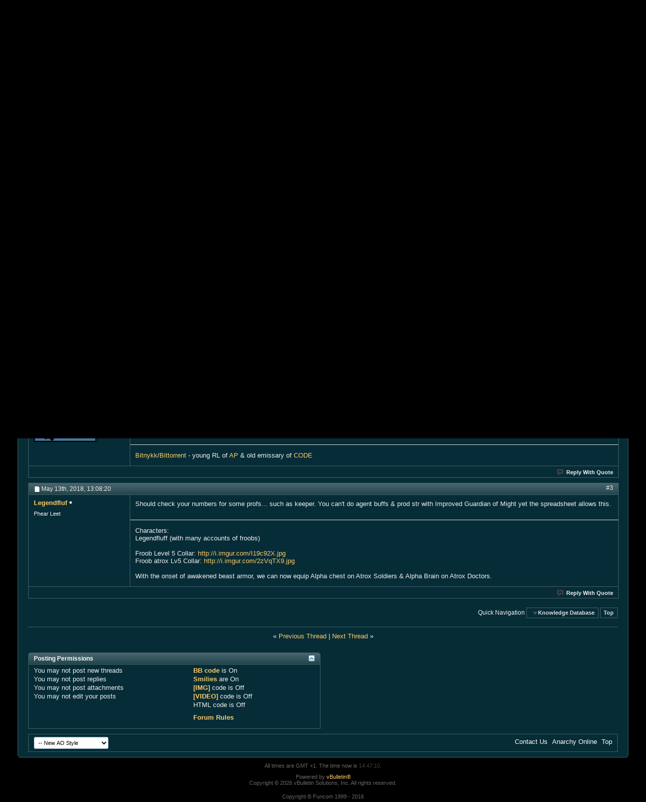

--- FILE ---
content_type: text/html; charset=ISO-8859-1
request_url: https://forums-archive.anarchy-online.com/showthread.php?616979-Alpha-Symbiant-Twink-Calculation&s=11f4326474b8895a62f6e69199226906&p=6240955
body_size: 9252
content:
<!DOCTYPE html PUBLIC "-//W3C//DTD XHTML 1.0 Transitional//EN" "http://www.w3.org/TR/xhtml1/DTD/xhtml1-transitional.dtd">
<html xmlns="http://www.w3.org/1999/xhtml" dir="ltr" lang="en" id="vbulletin_html">
<head>
	<meta http-equiv="Content-Type" content="text/html; charset=ISO-8859-1" />
<meta id="e_vb_meta_bburl" name="vb_meta_bburl" content="https://forums.anarchy-online.com" />
<base href="https://forums-archive.anarchy-online.com/" /><!--[if IE]></base><![endif]-->
<meta name="generator" content="vBulletin 4.2.3" />
<meta http-equiv="X-UA-Compatible" content="IE=9" />

	<link rel="Shortcut Icon" href="/images/ao_favicon.ico" type="image/x-icon" />








<script type="text/javascript">
<!--
	if (typeof YAHOO === 'undefined') // Load ALL YUI Local
	{
		document.write('<script type="text/javascript" src="clientscript/yui/yuiloader-dom-event/yuiloader-dom-event.js?v=423"><\/script>');
		document.write('<script type="text/javascript" src="clientscript/yui/connection/connection-min.js?v=423"><\/script>');
		var yuipath = 'clientscript/yui';
		var yuicombopath = '';
		var remoteyui = false;
	}
	else	// Load Rest of YUI remotely (where possible)
	{
		var yuipath = 'clientscript/yui';
		var yuicombopath = '';
		var remoteyui = true;
		if (!yuicombopath)
		{
			document.write('<script type="text/javascript" src="clientscript/yui/connection/connection-min.js?v=423"><\/script>');
		}
	}
	var SESSIONURL = "s=9668310629d6f6013d9593e26364b049&";
	var SECURITYTOKEN = "guest";
	var IMGDIR_MISC = "images/misc";
	var IMGDIR_BUTTON = "images/buttons";
	var vb_disable_ajax = parseInt("0", 10);
	var SIMPLEVERSION = "423";
	var BBURL = "https://forums.anarchy-online.com";
	var LOGGEDIN = 0 > 0 ? true : false;
	var THIS_SCRIPT = "showthread";
	var RELPATH = "showthread.php?616979-Alpha-Symbiant-Twink-Calculation&amp;p=6240955";
	var PATHS = {
		forum : "",
		cms   : "",
		blog  : ""
	};
	var AJAXBASEURL = "https://forums-archive.anarchy-online.com/";
// -->
</script>
<script type="text/javascript" src="https://forums.anarchy-online.com/clientscript/vbulletin-core.js?v=423"></script>





	<link rel="stylesheet" type="text/css" href="css.php?styleid=7&amp;langid=1&amp;d=1526300358&amp;td=ltr&amp;sheet=bbcode.css,editor.css,popupmenu.css,reset-fonts.css,vbulletin.css,vbulletin-chrome.css,vbulletin-formcontrols.css," />

	<!--[if lt IE 8]>
	<link rel="stylesheet" type="text/css" href="css.php?styleid=7&amp;langid=1&amp;d=1526300358&amp;td=ltr&amp;sheet=popupmenu-ie.css,vbulletin-ie.css,vbulletin-chrome-ie.css,vbulletin-formcontrols-ie.css,editor-ie.css" />
	<![endif]-->


	<meta name="keywords" content="choose, symbiant, publish, final, items, fill, reorder, plan, step, state, add, enjoy, v2.1, find, fix, mistake/bug, list, selection, free, abils/treat, make, easier, slots, gearing, buffers, sheet, excel, alphayourself, maverick, link, http://rubi-ka.net/bitnykk/alphayourself-2-0.ods, excellent, players, calculation, twink, preparing, improved, wearings, order, gearings, flexible, version, included, buffing, perking, alpha, type, tabs, trickledowned, skills" />
	<meta name="description" content="To help players on preparing their gearings and order of wearings, i've improved the already excellent AlphaYourself excel sheet (originally from Maverick). 
 
Link @ http://rubi-ka.net/bitnykk/AlphaYourself-2-0.ods 
 
So here's a flexible version 2.0 i've came up to : you can choose your breed and profession in the first tab, wich will generate your capped skills with perking and buffing included. 
 
That done, the following trickledowned tabs will let you choose each symbiant type and you're" />

	<title> Alpha Symbiant Twink Calculation</title>
	<link rel="canonical" href="showthread.php?616979-Alpha-Symbiant-Twink-Calculation&s=9668310629d6f6013d9593e26364b049" />
	
	
	
	
	
	
	
	
	

	
		<link rel="stylesheet" type="text/css" href="css.php?styleid=7&amp;langid=1&amp;d=1526300358&amp;td=ltr&amp;sheet=toolsmenu.css,postlist.css,showthread.css,postbit.css,options.css,attachment.css,poll.css,lightbox.css" />
	
	<!--[if lt IE 8]><link rel="stylesheet" type="text/css" href="css.php?styleid=7&amp;langid=1&amp;d=1526300358&amp;td=ltr&amp;sheet=toolsmenu-ie.css,postlist-ie.css,showthread-ie.css,postbit-ie.css,poll-ie.css" /><![endif]-->
<link rel="stylesheet" type="text/css" href="css.php?styleid=7&amp;langid=1&amp;d=1526300358&amp;td=ltr&amp;sheet=additional.css" />

</head>

<body onload="if (document.body.scrollIntoView &amp;&amp; fetch_object('currentPost') &amp;&amp; (window.location.href.indexOf('#') == -1 || window.location.href.indexOf('#post') &gt; -1)) { fetch_object('currentPost').scrollIntoView(true); }">

<div class="above_body"> <!-- closing tag is in template navbar -->
<div id="header" class="floatcontainer doc_header">
	<div><a name="top" href="index.php?s=9668310629d6f6013d9593e26364b049" class="logo-image"><img src="/images/AO_logo.png" alt="Anarchy Online Bulletin Board - Powered by vBulletin" /></a></div>
	<div id="toplinks" class="toplinks">
		
			<ul class="nouser">
			
				<li><a rel="help" href="faq.php?s=9668310629d6f6013d9593e26364b049">Help</a></li>
				<li>
			<script type="text/javascript" src="clientscript/vbulletin_md5.js?v=423"></script>

			<script type="text/javascript">
			YAHOO.util.Dom.setStyle('navbar_password_hint', "display", "inline");
			YAHOO.util.Dom.setStyle('navbar_password', "display", "none");
			vB_XHTML_Ready.subscribe(function()
			{
			//
				YAHOO.util.Event.on('navbar_username', "focus", navbar_username_focus);
				YAHOO.util.Event.on('navbar_username', "blur", navbar_username_blur);
				YAHOO.util.Event.on('navbar_password_hint', "focus", navbar_password_hint);
				YAHOO.util.Event.on('navbar_password', "blur", navbar_password);
			});
			
			function navbar_username_focus(e)
			{
			//
				var textbox = YAHOO.util.Event.getTarget(e);
				if (textbox.value == 'Forum Username')
				{
				//
					textbox.value='';
					textbox.style.color='#000000';
				}
			}

			function navbar_username_blur(e)
			{
			//
				var textbox = YAHOO.util.Event.getTarget(e);
				if (textbox.value == '')
				{
				//
					textbox.value='Forum Username';
					textbox.style.color='#efefef';
				}
			}
			
			function navbar_password_hint(e)
			{
			//
				var textbox = YAHOO.util.Event.getTarget(e);
				
				YAHOO.util.Dom.setStyle('navbar_password_hint', "display", "none");
				YAHOO.util.Dom.setStyle('navbar_password', "display", "inline");
				YAHOO.util.Dom.get('navbar_password').focus();
			}

			function navbar_password(e)
			{
			//
				var textbox = YAHOO.util.Event.getTarget(e);
				
				if (textbox.value == '')
				{
					YAHOO.util.Dom.setStyle('navbar_password_hint', "display", "inline");
					YAHOO.util.Dom.setStyle('navbar_password', "display", "none");
				}
			}
			</script>
				</li>
				
			</ul>
		
	</div>
	<div class="ad_global_header">
		
		
	</div>
	<hr />
</div>
<div id="navbar" class="navbar">
	<ul id="navtabs" class="navtabs floatcontainer">
		
		
	
		<li  id="vbtab_whatsnew">
			<a class="navtab" href="activity.php?s=9668310629d6f6013d9593e26364b049">What's New?</a>
		</li>
		
		

	
		<li class="selected" id="vbtab_forum">
			<a class="navtab" href="forum.php?s=9668310629d6f6013d9593e26364b049">Forum</a>
		</li>
		
		
			<ul class="floatcontainer">
				
					
						
							<li id="vbflink_faq"><a href="faq.php?s=9668310629d6f6013d9593e26364b049">FAQ</a></li>
						
					
				
					
						
							<li id="vbflink_calendar"><a href="calendar.php?s=9668310629d6f6013d9593e26364b049">Calendar</a></li>
						
					
				
					
						<li class="popupmenu" id="vbmenu_actions">
							<a href="javascript://" class="popupctrl">Forum Actions</a>
							<ul class="popupbody popuphover">
								
									<li id="vbalink_mfr"><a href="forumdisplay.php?s=9668310629d6f6013d9593e26364b049&amp;do=markread&amp;markreadhash=guest">Mark Forums Read</a></li>
								
							</ul>
						</li>
					
				
					
						<li class="popupmenu" id="vbmenu_qlinks">
							<a href="javascript://" class="popupctrl">Quick Links</a>
							<ul class="popupbody popuphover">
								
									<li id="vbqlink_leaders"><a href="showgroups.php?s=9668310629d6f6013d9593e26364b049">View Site Leaders</a></li>
								
							</ul>
						</li>
					
				
			</ul>
		

	
		<li  id="tab_mdi3_498">
			<a class="navtab" href="/search.php?userid=706925&searchdate=30&beforeafter=after&dosearch=Search%20Now&do=process&forumchoice%5B%5D=&childforums=1&prefixchoice%5B%5D=&replyless=0&replylimit=&searchdate=0&beforeafter=after&sortby=dateline&order=descending&showposts=1&searchthreadid=&s=&securitytoken=guest&searchfromtype=vBForum%3APost&do=process&contenttypeid=1&query=&titleonly=0&searchuser=devtracker&starteronly=0&tag=">Dev Tracker</a>
		</li>
		
		

		
	</ul>
	
		<div id="globalsearch" class="globalsearch">
			<form action="search.php?s=9668310629d6f6013d9593e26364b049&amp;do=process" method="post" id="navbar_search" class="navbar_search">
				
				<input type="hidden" name="securitytoken" value="guest" />
				<input type="hidden" name="do" value="process" />
				<span class="textboxcontainer"><span><input type="text" value="" name="query" class="textbox" tabindex="99"/></span></span>
				<span class="buttoncontainer"><span><input type="image" class="searchbutton" src="images/buttons/search.png" name="submit" onclick="document.getElementById('navbar_search').submit;" tabindex="100"/></span></span>
			</form>
			<ul class="navbar_advanced_search">
				<li><a href="search.php?s=9668310629d6f6013d9593e26364b049" accesskey="4">Advanced Search</a></li>
				
			</ul>
		</div>
	
</div>
</div><!-- closing div for above_body -->

<div class="body_wrapper">
<div id="breadcrumb" class="breadcrumb">
	<ul class="floatcontainer">
		<li class="navbithome"><a href="index.php?s=9668310629d6f6013d9593e26364b049" accesskey="1"><img src="images/misc/navbit-home.png" alt="Home" /></a></li>
		
	<li class="navbit"><a href="index.php?s=9668310629d6f6013d9593e26364b049">Forum</a></li>

	<li class="navbit"><a href="forumdisplay.php?244-Community-forums&amp;s=9668310629d6f6013d9593e26364b049">Community forums</a></li>

	<li class="navbit"><a href="forumdisplay.php?296-Knowledge-Database&amp;s=9668310629d6f6013d9593e26364b049">Knowledge Database</a></li>

		
	<li class="navbit lastnavbit"><span> Alpha Symbiant Twink Calculation</span></li>

	</ul>
	<hr />
</div>





	<form action="profile.php?do=dismissnotice" method="post" id="notices" class="notices">
		<input type="hidden" name="do" value="dismissnotice" />
		<input type="hidden" name="s" value="s=9668310629d6f6013d9593e26364b049&amp;" />
		<input type="hidden" name="securitytoken" value="guest" />
		<input type="hidden" id="dismiss_notice_hidden" name="dismiss_noticeid" value="" />
		<input type="hidden" name="url" value="" />
		<ol>
			<li class="restore" id="navbar_notice_2">
	
	If this is your first visit, be sure to
		check out the <a href="faq.php?s=9668310629d6f6013d9593e26364b049" target="_blank"><b>FAQ</b></a> by clicking the
		link above. You may have to <a href="register.php?s=9668310629d6f6013d9593e26364b049" target="_blank"><b>register</b></a>
		before you can post: click the register link above to proceed. To start viewing messages,
		select the forum that you want to visit from the selection below.
</li>
		</ol>
	</form>





	<div id="above_postlist" class="above_postlist">
		
		<div id="pagination_top" class="pagination_top">
		
			<div id="postpagestats_above" class="postpagestats">
				Results 1 to 3 of 3
			</div>
		</div>
	</div>
	<div id="pagetitle" class="pagetitle">
		<h1>
			Thread: <span class="threadtitle"><a href="showthread.php?616979-Alpha-Symbiant-Twink-Calculation&s=9668310629d6f6013d9593e26364b049" title="Reload this Page">Alpha Symbiant Twink Calculation</a></span>
		</h1>
		
	</div>
	<div id="thread_controls" class="thread_controls toolsmenu">
		<div>
		<ul id="postlist_popups" class="postlist_popups popupgroup">
			
			
			<li class="popupmenu" id="threadtools">
				<h6><a class="popupctrl" href="javascript://">Thread Tools</a></h6>
				<ul class="popupbody popuphover">
					<li><a href="printthread.php?s=9668310629d6f6013d9593e26364b049&amp;t=616979&amp;pp=20&amp;page=1" accesskey="3" rel="nofollow">Show Printable Version</a></li>
					
					<li>
						
					</li>
					
				</ul>
			</li>

			

			

			

			

			
			</ul>
		</div>
	</div>

<div id="postlist" class="postlist restrain">
	

	
		<ol id="posts" class="posts" start="1">
			
<li class="postbitlegacy postbitim postcontainer old" id="post_6239779">
<!-- see bottom of postbit.css for .userinfo .popupmenu styles -->

	<div class="posthead">
			<span class="postdate old">
				
					<span class="date">Sep 12th, 2017,&nbsp;<span class="time">07:32:29</span></span>
				
			</span>
			<span class="nodecontrols">
				
					<a name="post6239779" href="showthread.php?616979-Alpha-Symbiant-Twink-Calculation&amp;s=9668310629d6f6013d9593e26364b049&amp;p=6239779&amp;viewfull=1#post6239779" class="postcounter">#1</a><a id="postcount6239779" name="1"></a>
				
				
				
			</span>
	</div>
	<div class="postdetails ">
		<div class="userinfo">
			<div class="username_container">
			
				<div class="popupmenu memberaction">
	<a class="username offline popupctrl" href="member.php?691160-bitnykk&amp;s=9668310629d6f6013d9593e26364b049" title="bitnykk is offline"><strong>bitnykk</strong></a>
	<ul class="popupbody popuphover memberaction_body">
		<li class="left">
			<a href="member.php?691160-bitnykk&amp;s=9668310629d6f6013d9593e26364b049" class="siteicon_profile">
				View Profile
			</a>
		</li>
		
		<li class="right">
			<a href="search.php?s=9668310629d6f6013d9593e26364b049&amp;do=finduser&amp;userid=691160&amp;contenttype=vBForum_Post&amp;showposts=1" class="siteicon_forum" rel="nofollow">
				View Forum Posts
			</a>
		</li>
		
		
		
		
		
		
		
		

		

		
		
	</ul>
</div>
				<img class="inlineimg onlinestatus" src="images/statusicon/user-offline.png" alt="bitnykk is offline" border="0" />

			
			</div>
			<span class="usertitle">
				Freeman
			</span>
			
			
			
			
			<a class="postuseravatar" href="member.php?691160-bitnykk&amp;s=9668310629d6f6013d9593e26364b049" title="bitnykk is offline">
				<img src="/images/avatars/Leets_0003.jpg" alt="bitnykk's Avatar" title="bitnykk's Avatar" />
			</a>
			 
			
				
				
				<div class="imlinks">
					    
				</div>
			
		</div>
		<div class="postbody">
				
				
				<h2 class="title icon" style="padding-left: 10px;">
					Alpha Symbiant Twink Calculation
				</h2>
				


						
							
							
						
						
				<div class="content">
					<div id="post_message_6239779">
						<blockquote class="postcontent restore ">
							To help players on preparing their gearings and order of wearings, i've improved the already excellent AlphaYourself excel sheet (originally from Maverick).<br />
<br />
Link @ <a href="http://rubi-ka.net/bitnykk/AlphaYourself-2-0.ods" target="_blank">http://rubi-ka.net/bitnykk/AlphaYourself-2-0.ods</a><br />
<br />
So here's a flexible version 2.0 i've came up to : you can choose your breed and profession in the first tab, wich will generate your capped skills with perking and buffing included.<br />
<br />
That done, the following trickledowned tabs will let you choose each symbiant type and you're then free to reorder &amp; fill them of various items to plan each step toward final state.<br />
<br />
I think this is useful enough like this so i publish it as it is, but may be later on i'll add list selection of best abils/treat buffers in various gearing slots to make it easier even.<br />
<br />
See you for v2.1 ...<br />
Enjoy <img src="http://forums.anarchy-online.com/images/smilies/wink.gif" border="0" alt="" title="Wink" class="inlineimg" /><br />
<br />
PS : if you find any mistake/bug please let me know, i'll fix !
						</blockquote>
					</div>

					
			</div>
			
			<div class="cleardiv"></div>
		</div>
	</div>
		<div class="postfoot">
			<!-- <div class="postfoot_container"> -->
			<div class="textcontrols floatcontainer">
				<span class="postcontrols">
					<img style="display:none" id="progress_6239779" src="images/misc/progress.gif" alt="" />
					
					
					
						<a id="qrwq_6239779" class="newreply" href="newreply.php?s=9668310629d6f6013d9593e26364b049&amp;do=newreply&amp;p=6239779" rel="nofollow" title="Reply With Quote"><img id="quoteimg_6239779" src="clear.gif" alt="Reply With Quote" />  Reply With Quote</a> 
					
					
					
				</span>
				<span class="postlinking">
					
						
					

					
					
					
					

					
					

					
					
					
					
					
				</span>
			<!-- </div> -->
			</div>
		</div>
	<hr />
</li>

<li class="postbitlegacy postbitim postcontainer old" id="post_6240949">
<!-- see bottom of postbit.css for .userinfo .popupmenu styles -->

	<div class="posthead">
			<span class="postdate old">
				
					<span class="date">May 12th, 2018,&nbsp;<span class="time">13:57:04</span></span>
				
			</span>
			<span class="nodecontrols">
				
					<a name="post6240949" href="showthread.php?616979-Alpha-Symbiant-Twink-Calculation&amp;s=9668310629d6f6013d9593e26364b049&amp;p=6240949&amp;viewfull=1#post6240949" class="postcounter">#2</a><a id="postcount6240949" name="2"></a>
				
				
				
			</span>
	</div>
	<div class="postdetails ">
		<div class="userinfo">
			<div class="username_container">
			
				<div class="popupmenu memberaction">
	<a class="username offline popupctrl" href="member.php?691160-bitnykk&amp;s=9668310629d6f6013d9593e26364b049" title="bitnykk is offline"><strong>bitnykk</strong></a>
	<ul class="popupbody popuphover memberaction_body">
		<li class="left">
			<a href="member.php?691160-bitnykk&amp;s=9668310629d6f6013d9593e26364b049" class="siteicon_profile">
				View Profile
			</a>
		</li>
		
		<li class="right">
			<a href="search.php?s=9668310629d6f6013d9593e26364b049&amp;do=finduser&amp;userid=691160&amp;contenttype=vBForum_Post&amp;showposts=1" class="siteicon_forum" rel="nofollow">
				View Forum Posts
			</a>
		</li>
		
		
		
		
		
		
		
		

		

		
		
	</ul>
</div>
				<img class="inlineimg onlinestatus" src="images/statusicon/user-offline.png" alt="bitnykk is offline" border="0" />

			
			</div>
			<span class="usertitle">
				Freeman
			</span>
			
			
			
			
			<a class="postuseravatar" href="member.php?691160-bitnykk&amp;s=9668310629d6f6013d9593e26364b049" title="bitnykk is offline">
				<img src="/images/avatars/Leets_0003.jpg" alt="bitnykk's Avatar" title="bitnykk's Avatar" />
			</a>
			 
			
				
				
				<div class="imlinks">
					    
				</div>
			
		</div>
		<div class="postbody">
				
				


						
						
				<div class="content">
					<div id="post_message_6240949">
						<blockquote class="postcontent restore ">
							This thread is moved to <a href="https://forums.funcom.com/t/alpha-symbiant-twink-calculation/6585/1" target="_blank">https://forums.funcom.com/t/alpha-sy...ulation/6585/1</a>
						</blockquote>
					</div>

					
			</div>
			
			<div class="after_content">
				
				
				
				
					<blockquote class="signature restore"><div class="signaturecontainer"><a href="http://auno.org/ao/char.php?dimension=2&amp;name=bitnykk" target="_blank">Bitnykk</a>/<a href="http://auno.org/ao/char.php?dimension=2&amp;name=bittorrent" target="_blank">Bittorrent</a> - young RL of <a href="http://www.athenpaladins.org" target="_blank">AP</a> &amp; old emissary of <a href="http://b3sb4th.free.fr" target="_blank">CODE</a></div></blockquote>
				
				
			</div>
			
			<div class="cleardiv"></div>
		</div>
	</div>
		<div class="postfoot">
			<!-- <div class="postfoot_container"> -->
			<div class="textcontrols floatcontainer">
				<span class="postcontrols">
					<img style="display:none" id="progress_6240949" src="images/misc/progress.gif" alt="" />
					
					
					
						<a id="qrwq_6240949" class="newreply" href="newreply.php?s=9668310629d6f6013d9593e26364b049&amp;do=newreply&amp;p=6240949" rel="nofollow" title="Reply With Quote"><img id="quoteimg_6240949" src="clear.gif" alt="Reply With Quote" />  Reply With Quote</a> 
					
					
					
				</span>
				<span class="postlinking">
					
						
					

					
					
					
					

					
					

					
					
					
					
					
				</span>
			<!-- </div> -->
			</div>
		</div>
	<hr />
</li>

<li class="postbitlegacy postbitim postcontainer old" id="post_6240955">
<!-- see bottom of postbit.css for .userinfo .popupmenu styles -->

	<div class="posthead">
			<span class="postdate old">
				
					<span class="date">May 13th, 2018,&nbsp;<span class="time">13:08:20</span></span>
				
			</span>
			<span class="nodecontrols">
				
					<a name="post6240955" href="showthread.php?616979-Alpha-Symbiant-Twink-Calculation&amp;s=9668310629d6f6013d9593e26364b049&amp;p=6240955&amp;viewfull=1#post6240955" class="postcounter">#3</a><a id="postcount6240955" name="3"></a>
				
				
				
			</span>
	</div>
	<div class="postdetails ">
		<div class="userinfo">
			<div class="username_container">
			
				<div class="popupmenu memberaction">
	<a class="username offline popupctrl" href="member.php?671244-Legendfluf&amp;s=9668310629d6f6013d9593e26364b049" title="Legendfluf is offline"><strong>Legendfluf</strong></a>
	<ul class="popupbody popuphover memberaction_body">
		<li class="left">
			<a href="member.php?671244-Legendfluf&amp;s=9668310629d6f6013d9593e26364b049" class="siteicon_profile">
				View Profile
			</a>
		</li>
		
		<li class="right">
			<a href="search.php?s=9668310629d6f6013d9593e26364b049&amp;do=finduser&amp;userid=671244&amp;contenttype=vBForum_Post&amp;showposts=1" class="siteicon_forum" rel="nofollow">
				View Forum Posts
			</a>
		</li>
		
		
		
		
		
		
		
		

		

		
		
	</ul>
</div>
				<img class="inlineimg onlinestatus" src="images/statusicon/user-offline.png" alt="Legendfluf is offline" border="0" />

			
			</div>
			<span class="usertitle">
				Phear Leet
			</span>
			
			
			
			 
			
				
				
				<div class="imlinks">
					    
				</div>
			
		</div>
		<div class="postbody">
				
				


						
						
							
						
				<div class="content">
					<div id="post_message_6240955">
						<blockquote class="postcontent restore ">
							Should check your numbers for some profs... such as keeper. You can't do agent buffs &amp; prod str with Improved Guardian of Might yet the spreadsheet allows this.
						</blockquote>
					</div>

					
			</div>
			
			<div class="after_content">
				
				
				
				
					<blockquote class="signature restore"><div class="signaturecontainer">Characters:<br />
Legendfluff (with many accounts of froobs)<br />
<br />
Froob Level 5 Collar: <a href="http://i.imgur.com/I19c92X.jpg" target="_blank">http://i.imgur.com/I19c92X.jpg</a><br />
Froob atrox Lv5 Collar: <a href="http://i.imgur.com/2zVqTX9.jpg" target="_blank">http://i.imgur.com/2zVqTX9.jpg</a><br />
<br />
With the onset of awakened beast armor, we can now equip Alpha chest on Atrox Soldiers &amp; Alpha Brain on Atrox Doctors.</div></blockquote>
				
				
			</div>
			
			<div class="cleardiv"></div>
		</div>
	</div>
		<div class="postfoot">
			<!-- <div class="postfoot_container"> -->
			<div class="textcontrols floatcontainer">
				<span class="postcontrols">
					<img style="display:none" id="progress_6240955" src="images/misc/progress.gif" alt="" />
					
					
					
						<a id="qrwq_6240955" class="newreply" href="newreply.php?s=9668310629d6f6013d9593e26364b049&amp;do=newreply&amp;p=6240955" rel="nofollow" title="Reply With Quote"><img id="quoteimg_6240955" src="clear.gif" alt="Reply With Quote" />  Reply With Quote</a> 
					
					
					
				</span>
				<span class="postlinking">
					
						
					

					
					
					
					

					
					

					
					
					
					
					
				</span>
			<!-- </div> -->
			</div>
		</div>
	<hr />
</li>

		</ol>
		<div class="separator"></div>
		<div class="postlistfoot">
			
		</div>

	

</div>

<div id="below_postlist" class="noinlinemod below_postlist">
	
	<div id="pagination_bottom" class="pagination_bottom">
	
		<div class="clear"></div>
<div class="navpopupmenu popupmenu nohovermenu" id="showthread_navpopup">
	
		<span>Quick Navigation</span>
		<a href="showthread.php?616979-Alpha-Symbiant-Twink-Calculation&amp;s=9668310629d6f6013d9593e26364b049" class="popupctrl"><span class="ctrlcontainer">Knowledge Database</span></a>
		<a href="showthread.php?616979-Alpha-Symbiant-Twink-Calculation&amp;p=6240955#top" class="textcontrol" onclick="document.location.hash='top';return false;">Top</a>
	
	<ul class="navpopupbody popupbody popuphover" style="width: 300px;">
		
		<li class="optionlabel">Site Areas</li>
		<li><a href="usercp.php?s=9668310629d6f6013d9593e26364b049">Settings</a></li>
		<li><a href="private.php?s=9668310629d6f6013d9593e26364b049">Private Messages</a></li>
		<li><a href="subscription.php?s=9668310629d6f6013d9593e26364b049">Subscriptions</a></li>
		<li><a href="online.php?s=9668310629d6f6013d9593e26364b049">Who's Online</a></li>
		<li><a href="search.php?s=9668310629d6f6013d9593e26364b049">Search Forums</a></li>
		<li><a href="index.php?s=9668310629d6f6013d9593e26364b049">Forums Home</a></li>
		
			<li class="optionlabel">Forums</li>
			
		
			
				<li><a href="forumdisplay.php?506-Announcements&amp;s=9668310629d6f6013d9593e26364b049">Announcements</a>
					<ol class="d1">
						
		
			
				<li><a href="forumdisplay.php?507-Server-Notices&amp;s=9668310629d6f6013d9593e26364b049">Server Notices</a></li>
			
		
			
				<li><a href="forumdisplay.php?508-Update-Notes&amp;s=9668310629d6f6013d9593e26364b049">Update Notes</a></li>
			
		
			
				<li><a href="forumdisplay.php?546-Item-Shop-Announcements&amp;s=9668310629d6f6013d9593e26364b049">Item Shop Announcements</a></li>
			
		
			
				<li><a href="forumdisplay.php?204-Community-Corner&amp;s=9668310629d6f6013d9593e26364b049">Community Corner</a></li>
			
		
			
				<li><a href="forumdisplay.php?327-Editor-News&amp;s=9668310629d6f6013d9593e26364b049">Editor News</a></li>
			
		
			
				<li><a href="forumdisplay.php?331-Testlive-Announcements-amp-Events&amp;s=9668310629d6f6013d9593e26364b049">Testlive Announcements &amp; Events</a></li>
			
		
			
					</ol>
				</li>
			
		
			
				<li><a href="forumdisplay.php?531-Non-English-Community&amp;s=9668310629d6f6013d9593e26364b049">Non-English Community</a>
					<ol class="d1">
						
		
			
				<li><a href="forumdisplay.php?523-German-Forums&amp;s=9668310629d6f6013d9593e26364b049">German Forums</a>
					<ol class="d2">
						
		
			
				<li><a href="forumdisplay.php?524-Allgemeines-Forum&amp;s=9668310629d6f6013d9593e26364b049">Allgemeines Forum</a></li>
			
		
			
				<li><a href="forumdisplay.php?528-Organisationen&amp;s=9668310629d6f6013d9593e26364b049">Organisationen</a></li>
			
		
			
				<li><a href="forumdisplay.php?525-Rollenspielforum&amp;s=9668310629d6f6013d9593e26364b049">Rollenspielforum</a>
					<ol class="d3">
						
		
			
				<li><a href="forumdisplay.php?530-OOC-Rollenspiel-Diskussionen&amp;s=9668310629d6f6013d9593e26364b049">OOC-Rollenspiel-Diskussionen</a></li>
			
		
			
					</ol>
				</li>
			
		
			
				<li><a href="forumdisplay.php?527-Wissensfundgrube&amp;s=9668310629d6f6013d9593e26364b049">Wissensfundgrube</a></li>
			
		
			
				<li><a href="forumdisplay.php?526-Technische-Fragen-und-Lösungen&amp;s=9668310629d6f6013d9593e26364b049">Technische Fragen und Lösungen</a></li>
			
		
			
				<li><a href="forumdisplay.php?529-Bargeflüster&amp;s=9668310629d6f6013d9593e26364b049">Bargeflüster</a></li>
			
		
			
					</ol>
				</li>
			
		
			
					</ol>
				</li>
			
		
			
				<li><a href="forumdisplay.php?294-Funcom-forums&amp;s=9668310629d6f6013d9593e26364b049">Funcom forums</a>
					<ol class="d1">
						
		
			
				<li><a href="forumdisplay.php?570-18-8-Update-Forum&amp;s=9668310629d6f6013d9593e26364b049">18.8 Update Forum</a></li>
			
		
			
				<li><a href="forumdisplay.php?569-18-7-Update-Forum&amp;s=9668310629d6f6013d9593e26364b049">18.7 Update Forum</a></li>
			
		
			
				<li><a href="forumdisplay.php?553-18-6-Update-Forum&amp;s=9668310629d6f6013d9593e26364b049">18.6 Update Forum</a></li>
			
		
			
					</ol>
				</li>
			
		
			
				<li><a href="forumdisplay.php?547-Game-Suggestions&amp;s=9668310629d6f6013d9593e26364b049">Game Suggestions</a>
					<ol class="d1">
						
		
			
				<li><a href="forumdisplay.php?548-Item-Shop-Discussion&amp;s=9668310629d6f6013d9593e26364b049">Item Shop Discussion</a></li>
			
		
			
				<li><a href="forumdisplay.php?259-Game-Suggestions&amp;s=9668310629d6f6013d9593e26364b049">Game Suggestions</a></li>
			
		
			
				<li><a href="forumdisplay.php?512-Balance-Discussion&amp;s=9668310629d6f6013d9593e26364b049">Balance Discussion</a></li>
			
		
			
					</ol>
				</li>
			
		
			
				<li><a href="forumdisplay.php?244-Community-forums&amp;s=9668310629d6f6013d9593e26364b049">Community forums</a>
					<ol class="d1">
						
		
			
				<li><a href="forumdisplay.php?150-New-Arrivals&amp;s=9668310629d6f6013d9593e26364b049">New Arrivals</a></li>
			
		
			
				<li><a href="forumdisplay.php?140-Tech-Help&amp;s=9668310629d6f6013d9593e26364b049">Tech Help</a></li>
			
		
			
				<li><a href="forumdisplay.php?295-Game-Mechanics&amp;s=9668310629d6f6013d9593e26364b049">Game Mechanics</a></li>
			
		
			
				<li><a href="forumdisplay.php?296-Knowledge-Database&amp;s=9668310629d6f6013d9593e26364b049">Knowledge Database</a></li>
			
		
			
				<li><a href="forumdisplay.php?532-The-Fourth-Wall&amp;s=9668310629d6f6013d9593e26364b049">The Fourth Wall</a></li>
			
		
			
				<li><a href="forumdisplay.php?298-Reet-s-Retreat&amp;s=9668310629d6f6013d9593e26364b049">Reet's Retreat</a></li>
			
		
			
				<li><a href="forumdisplay.php?554-Rubi-Ka&amp;s=9668310629d6f6013d9593e26364b049">Rubi-Ka</a>
					<ol class="d2">
						
		
			
				<li><a href="forumdisplay.php?555-Life-on-Rubi-Ka&amp;s=9668310629d6f6013d9593e26364b049">Life on Rubi-Ka</a></li>
			
		
			
				<li><a href="forumdisplay.php?556-Rubi-Ka-Recruitment&amp;s=9668310629d6f6013d9593e26364b049">Rubi-Ka Recruitment</a></li>
			
		
			
				<li><a href="forumdisplay.php?557-Rubi-Ka-Buzz&amp;s=9668310629d6f6013d9593e26364b049">Rubi-Ka Buzz</a></li>
			
		
			
				<li><a href="forumdisplay.php?558-Rubi-Ka-Market&amp;s=9668310629d6f6013d9593e26364b049">Rubi-Ka Market</a>
					<ol class="d3">
						
		
			
				<li><a href="forumdisplay.php?559-Offers-on-Rubi-Ka&amp;s=9668310629d6f6013d9593e26364b049">Offers on Rubi-Ka</a></li>
			
		
			
				<li><a href="forumdisplay.php?560-Requests-on-Rubi-Ka&amp;s=9668310629d6f6013d9593e26364b049">Requests on Rubi-Ka</a></li>
			
		
			
					</ol>
				</li>
			
		
			
					</ol>
				</li>
			
		
			
				<li><a href="forumdisplay.php?141-Profession-Academies&amp;s=9668310629d6f6013d9593e26364b049">Profession Academies</a>
					<ol class="d2">
						
		
			
				<li><a href="forumdisplay.php?158-Wilderness-(Adventurer)&amp;s=9668310629d6f6013d9593e26364b049">Wilderness (Adventurer)</a></li>
			
		
			
				<li><a href="forumdisplay.php?159-Special-Operations-(Agent)&amp;s=9668310629d6f6013d9593e26364b049">Special Operations (Agent)</a></li>
			
		
			
				<li><a href="forumdisplay.php?160-Administration-(Bureaucrat)&amp;s=9668310629d6f6013d9593e26364b049">Administration (Bureaucrat)</a></li>
			
		
			
				<li><a href="forumdisplay.php?161-Medical-Lab-(Doctor)&amp;s=9668310629d6f6013d9593e26364b049">Medical Lab (Doctor)</a></li>
			
		
			
				<li><a href="forumdisplay.php?162-Notum-Mines-(Enforcer)&amp;s=9668310629d6f6013d9593e26364b049">Notum Mines (Enforcer)</a></li>
			
		
			
				<li><a href="forumdisplay.php?163-Workshop-(Engineer)&amp;s=9668310629d6f6013d9593e26364b049">Workshop (Engineer)</a></li>
			
		
			
				<li><a href="forumdisplay.php?164-The-Grid-(Fixer)&amp;s=9668310629d6f6013d9593e26364b049">The Grid (Fixer)</a></li>
			
		
			
				<li><a href="forumdisplay.php?324-Stronghold-(Keeper)&amp;s=9668310629d6f6013d9593e26364b049">Stronghold (Keeper)</a></li>
			
		
			
				<li><a href="forumdisplay.php?165-Dojo-(Martial-Artist)&amp;s=9668310629d6f6013d9593e26364b049">Dojo (Martial Artist)</a></li>
			
		
			
				<li><a href="forumdisplay.php?166-Sanctum-(Meta-Physicist)&amp;s=9668310629d6f6013d9593e26364b049">Sanctum (Meta-Physicist)</a></li>
			
		
			
				<li><a href="forumdisplay.php?167-Science-Lab-(Nano-Technician)&amp;s=9668310629d6f6013d9593e26364b049">Science Lab (Nano Technician)</a></li>
			
		
			
				<li><a href="forumdisplay.php?325-Shadows-(Shade)&amp;s=9668310629d6f6013d9593e26364b049">Shadows (Shade)</a></li>
			
		
			
				<li><a href="forumdisplay.php?168-Boot-Camp-(Soldier)&amp;s=9668310629d6f6013d9593e26364b049">Boot Camp (Soldier)</a></li>
			
		
			
				<li><a href="forumdisplay.php?169-Exchange-(Trader)&amp;s=9668310629d6f6013d9593e26364b049">Exchange (Trader)</a></li>
			
		
			
					</ol>
				</li>
			
		
			
					</ol>
				</li>
			
		
			
				<li><a href="forumdisplay.php?534-Archives&amp;s=9668310629d6f6013d9593e26364b049">Archives</a>
					<ol class="d1">
						
		
			
				<li><a href="forumdisplay.php?357-Atlantean&amp;s=9668310629d6f6013d9593e26364b049">Atlantean</a>
					<ol class="d2">
						
		
			
				<li><a href="forumdisplay.php?297-Life-on-Atlantean&amp;s=9668310629d6f6013d9593e26364b049">Life on Atlantean</a></li>
			
		
			
				<li><a href="forumdisplay.php?412-Atlantean-Recruitment&amp;s=9668310629d6f6013d9593e26364b049">Atlantean Recruitment</a></li>
			
		
			
				<li><a href="forumdisplay.php?156-Atlantean-Buzz&amp;s=9668310629d6f6013d9593e26364b049">Atlantean Buzz</a></li>
			
		
			
				<li><a href="forumdisplay.php?152-Atlantean-Market&amp;s=9668310629d6f6013d9593e26364b049">Atlantean Market</a>
					<ol class="d3">
						
		
			
				<li><a href="forumdisplay.php?364-Offers-on-Atlantean&amp;s=9668310629d6f6013d9593e26364b049">Offers on Atlantean</a></li>
			
		
			
				<li><a href="forumdisplay.php?367-Requests-on-Atlantean&amp;s=9668310629d6f6013d9593e26364b049">Requests on Atlantean</a></li>
			
		
			
					</ol>
				</li>
			
		
			
					</ol>
				</li>
			
		
			
				<li><a href="forumdisplay.php?356-Rimor&amp;s=9668310629d6f6013d9593e26364b049">Rimor</a>
					<ol class="d2">
						
		
			
				<li><a href="forumdisplay.php?358-Life-on-Rimor&amp;s=9668310629d6f6013d9593e26364b049">Life on Rimor</a></li>
			
		
			
				<li><a href="forumdisplay.php?411-Rimor-Recruitment&amp;s=9668310629d6f6013d9593e26364b049">Rimor Recruitment</a></li>
			
		
			
				<li><a href="forumdisplay.php?359-Rimor-Buzz&amp;s=9668310629d6f6013d9593e26364b049">Rimor Buzz</a></li>
			
		
			
				<li><a href="forumdisplay.php?200-Rimor-Market&amp;s=9668310629d6f6013d9593e26364b049">Rimor Market</a>
					<ol class="d3">
						
		
			
				<li><a href="forumdisplay.php?365-Offers-on-Rimor&amp;s=9668310629d6f6013d9593e26364b049">Offers on Rimor</a></li>
			
		
			
				<li><a href="forumdisplay.php?366-Requests-on-Rimor&amp;s=9668310629d6f6013d9593e26364b049">Requests on Rimor</a></li>
			
		
			
					</ol>
				</li>
			
		
			
					</ol>
				</li>
			
		
			
				<li><a href="forumdisplay.php?241-Old-AO-Forums&amp;s=9668310629d6f6013d9593e26364b049">Old AO Forums</a>
					<ol class="d2">
						
		
			
				<li><a href="forumdisplay.php?145-Funcom-Official&amp;s=9668310629d6f6013d9593e26364b049">Funcom Official</a>
					<ol class="d3">
						
		
			
				<li><a href="forumdisplay.php?146-Article-Discussions&amp;s=9668310629d6f6013d9593e26364b049">Article Discussions</a></li>
			
		
			
				<li><a href="forumdisplay.php?147-Official-Polls&amp;s=9668310629d6f6013d9593e26364b049">Official Polls</a></li>
			
		
			
					</ol>
				</li>
			
		
			
				<li><a href="forumdisplay.php?181-Future-Anarchy&amp;s=9668310629d6f6013d9593e26364b049">Future Anarchy</a>
					<ol class="d3">
						
		
			
				<li><a href="forumdisplay.php?190-Next-patch&amp;s=9668310629d6f6013d9593e26364b049">Next patch</a></li>
			
		
			
				<li><a href="forumdisplay.php?175-Suggestions&amp;s=9668310629d6f6013d9593e26364b049">Suggestions</a></li>
			
		
			
				<li><a href="forumdisplay.php?212-Booster-and-Expansion-Packs&amp;s=9668310629d6f6013d9593e26364b049">Booster and Expansion Packs</a></li>
			
		
			
					</ol>
				</li>
			
		
			
				<li><a href="forumdisplay.php?143-Game-Play&amp;s=9668310629d6f6013d9593e26364b049">Game-Play</a>
					<ol class="d3">
						
		
			
				<li><a href="forumdisplay.php?211-Tradeskills&amp;s=9668310629d6f6013d9593e26364b049">Tradeskills</a></li>
			
		
			
				<li><a href="forumdisplay.php?151-The-World-of-Rubi-Ka&amp;s=9668310629d6f6013d9593e26364b049">The World of Rubi-Ka</a></li>
			
		
			
				<li><a href="forumdisplay.php?153-PvP-Conflict&amp;s=9668310629d6f6013d9593e26364b049">PvP Conflict</a></li>
			
		
			
				<li><a href="forumdisplay.php?240-Notum-Wars&amp;s=9668310629d6f6013d9593e26364b049">Notum Wars</a></li>
			
		
			
				<li><a href="forumdisplay.php?227-Tarasque&amp;s=9668310629d6f6013d9593e26364b049">Tarasque</a></li>
			
		
			
				<li><a href="forumdisplay.php?183-Game-Mechanics&amp;s=9668310629d6f6013d9593e26364b049">Game Mechanics</a></li>
			
		
			
				<li><a href="forumdisplay.php?185-Game-Play-bugs&amp;s=9668310629d6f6013d9593e26364b049">Game-Play bugs</a></li>
			
		
			
					</ol>
				</li>
			
		
			
				<li><a href="forumdisplay.php?203-Community&amp;s=9668310629d6f6013d9593e26364b049">Community</a>
					<ol class="d3">
						
		
			
				<li><a href="forumdisplay.php?154-Story-Discussions&amp;s=9668310629d6f6013d9593e26364b049">Story Discussions</a></li>
			
		
			
				<li><a href="forumdisplay.php?178-Organizations-(Atlantean)&amp;s=9668310629d6f6013d9593e26364b049">Organizations (Atlantean)</a></li>
			
		
			
				<li><a href="forumdisplay.php?205-Organizations-(Rimor)&amp;s=9668310629d6f6013d9593e26364b049">Organizations (Rimor)</a></li>
			
		
			
					</ol>
				</li>
			
		
			
				<li><a href="forumdisplay.php?144-Off-topic&amp;s=9668310629d6f6013d9593e26364b049">Off-topic</a>
					<ol class="d3">
						
		
			
				<li><a href="forumdisplay.php?173-Social&amp;s=9668310629d6f6013d9593e26364b049">Social</a></li>
			
		
			
					</ol>
				</li>
			
		
			
					</ol>
				</li>
			
		
			
					</ol>
				</li>
			
		
		
	</ul>
</div>
<div class="clear"></div>
	</div>
</div>








	<!-- next / previous links -->
	<div class="navlinks">
		
			<strong>&laquo;</strong>
			<a href="showthread.php?616979-Alpha-Symbiant-Twink-Calculation&amp;s=9668310629d6f6013d9593e26364b049&amp;goto=nextoldest" rel="nofollow">Previous Thread</a>
			|
			<a href="showthread.php?616979-Alpha-Symbiant-Twink-Calculation&amp;s=9668310629d6f6013d9593e26364b049&amp;goto=nextnewest" rel="nofollow">Next Thread</a>
			<strong>&raquo;</strong>
		
	</div>
	<!-- / next / previous links -->

<div id="thread_info" class="thread_info block">
	
	
	
	
	
	
	<div class="options_block_container">
		
		<div class="options_block">
			<h4 class="collapse blockhead options_correct">
				<a class="collapse" id="collapse_posting_rules" href="showthread.php?616979-Alpha-Symbiant-Twink-Calculation&amp;p=6240955#top"><img src="images/buttons/collapse_40b.png" alt="" /></a>
				Posting Permissions
			</h4>
			<div id="posting_rules" class="thread_info_block blockbody formcontrols floatcontainer options_correct">
				
<div id="forumrules" class="info_subblock">

	<ul class="youcandoblock">
		<li>You <strong>may not</strong> post new threads</li>
		<li>You <strong>may not</strong> post replies</li>
		<li>You <strong>may not</strong> post attachments</li>
		<li>You <strong>may not</strong> edit your posts</li>
		<li>&nbsp;</li>
	</ul>
	<div class="bbcodeblock">
		<ul>
			<li><a href="misc.php?s=9668310629d6f6013d9593e26364b049&amp;do=bbcode" target="_blank">BB code</a> is <strong>On</strong></li>
			<li><a href="misc.php?s=9668310629d6f6013d9593e26364b049&amp;do=showsmilies" target="_blank">Smilies</a> are <strong>On</strong></li>
			<li><a href="misc.php?s=9668310629d6f6013d9593e26364b049&amp;do=bbcode#imgcode" target="_blank">[IMG]</a> code is <strong>Off</strong></li>
			<li><a href="misc.php?s=9668310629d6f6013d9593e26364b049&amp;do=bbcode#videocode" target="_blank">[VIDEO]</a> code is <strong>Off</strong></li>
			<li>HTML code is <strong>Off</strong></li>
		</ul>
	</div>
	<p class="rules_link"><a href="misc.php?s=9668310629d6f6013d9593e26364b049&amp;do=showrules" target="_blank">Forum Rules</a></p>

</div>

			</div>
		</div>
	</div>
</div>








<div id="footer" class="floatcontainer footer">

	<form action="index.php" method="get" id="footer_select" class="footer_select">

		
			<select name="styleid" onchange="switch_id(this, 'style')">
				<optgroup label="Quick Style Chooser"><option class="hidden"></option></optgroup>
				
					
					<optgroup label="&nbsp;Standard Styles">
									
					
	<option value="7" class="" selected="selected">-- New AO Style</option>

					
					</optgroup>
										
				
				
					
					<optgroup label="&nbsp;Mobile Styles">
					
					
	<option value="6" class="" >-- Default Mobile Style</option>

					
					</optgroup>
										
				
			</select>	
		
		
		
	</form>

	<ul id="footer_links" class="footer_links">
		<li><a href="http://help.funcom.com?s=9668310629d6f6013d9593e26364b049" rel="nofollow" accesskey="9">Contact Us</a></li>
		<li><a href="http://www.anarchy-online.com/">Anarchy Online</a></li>
		
		
		
		
		
		
		<li><a href="showthread.php?616979-Alpha-Symbiant-Twink-Calculation&amp;p=6240955#top" onclick="document.location.hash='top'; return false;">Top</a></li>
	</ul>
	
	
	
	
	<script type="text/javascript">
	<!--
		// Main vBulletin Javascript Initialization
		vBulletin_init();
	//-->
	</script>
        
</div>
</div> <!-- closing div for body_wrapper -->

<div class="below_body">
<div id="footer_time" class="shade footer_time">All times are GMT +1. The time now is <span class="time">14:47:10</span>.</div>

<div id="footer_copyright" class="shade footer_copyright">
	<!-- Do not remove this copyright notice -->
	Powered by <a href="https://www.vbulletin.com" id="vbulletinlink">vBulletin&reg;</a><br />Copyright &copy; 2026 vBulletin Solutions, Inc. All rights reserved.
	<!-- Do not remove this copyright notice -->	
</div>
<div id="footer_morecopyright" class="shade footer_morecopyright">
	<!-- Do not remove cronimage or your scheduled tasks will cease to function -->
	
	<!-- Do not remove cronimage or your scheduled tasks will cease to function -->
	Copyright &copy; Funcom 1999 - 2016
	
</div>
 

</div>
</body>
</html>